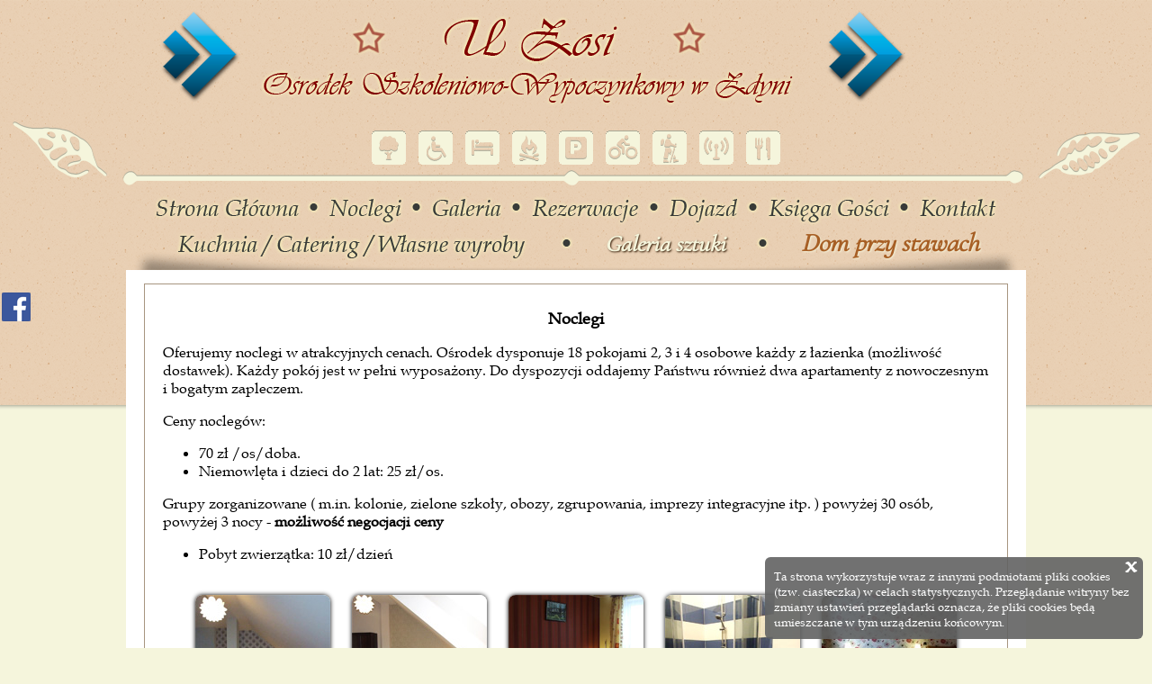

--- FILE ---
content_type: text/html; charset=UTF-8
request_url: http://zdynia.pl/noclegi/
body_size: 5412
content:

<!DOCTYPE html PUBLIC "-//W3C//DTD XHTML 1.0 Transitional//EN" "http://www.w3.org/TR/xhtml1/DTD/xhtml1-transitional.dtd">
<html xmlns="http://www.w3.org/1999/xhtml">
<head>
<title>U Zosi - Ośrodek Szkoleniowo-Wypoczynkowy w Zdyni :: Noclegi</title>
<meta http-equiv="Content-Type" content="text/html; charset=utf-8" />
<meta http-equiv="expires" content="0">
<meta http-equiv="cache-control" content="no-store, no-cache, must-revalidate">
<meta http-equiv="cache-control" content="post-check=0, pre-check=0">
<meta http-equiv="pragma" content="no-cache">
<meta name="description" content="Ośrodek Szkoleniowo-Wypoczynkowy w Zdyni to wyjątkowe miejsce dla odpoczynku, relaksu, rekreacji ale także znakomita baza dla szkoleń, konferencji czy imprez okolicznościowych. Jest usytuowany u zbiegu szlaków turystycznych Beskidu Niskiego niedaleko Magurskiego Parku Narodowego w malowniczej dolinie.">
<meta name="keywords" content="Ośrodek Szkoleniowo-Wypoczynkowy w Zdyni, Zdynia.pl, Zdynia, Beskid Niski, Małopolska, Małopolskie, hotel, noclegi, kolonie, zielone szkoły, wczasy rodzinne, wesela, chrzciny, komunie, studniówki, konferencje, szkolenia, warsztaty, kolacje biznesowe, pokazy, venty, pokoje, rezerwacje, rezerwacja.">
<meta http-equiv="content-language" content="pl">
<meta name="robots" content="all">
<meta http-equiv="reply-to" content="kontakt@zdynia.pl">
<meta name="copyright" content="Zdynia.pl">
<meta name="Identifier-URL" content="http://zdynia.pl">
<link rel="shortcut icon" href="http://zdynia.pl/favicon.ico" type="image/x-icon" />	<!-- Add jQuery library -->
	<script type="text/javascript" src="lib/jquery-1.10.1.min.js"></script>

	<!-- Add mousewheel plugin (this is optional) -->
	<script type="text/javascript" src="lib/jquery.mousewheel-3.0.6.pack.js"></script>

	<!-- Add fancyBox main JS and CSS files -->
	<script type="text/javascript" src="source/jquery.fancybox.js?v=2.1.5"></script>
	<link rel="stylesheet" type="text/css" href="source/jquery.fancybox.css?v=2.1.5" media="screen" />

	<!-- Add Button helper (this is optional) -->
	<link rel="stylesheet" type="text/css" href="source/helpers/jquery.fancybox-buttons.css?v=1.0.5" />
	<script type="text/javascript" src="source/helpers/jquery.fancybox-buttons.js?v=1.0.5"></script>

	<!-- Add Thumbnail helper (this is optional) -->
	<link rel="stylesheet" type="text/css" href="source/helpers/jquery.fancybox-thumbs.css?v=1.0.7" />
	<script type="text/javascript" src="source/helpers/jquery.fancybox-thumbs.js?v=1.0.7"></script>

	<!-- Add Media helper (this is optional) -->
	<script type="text/javascript" src="source/helpers/jquery.fancybox-media.js?v=1.0.6"></script>

	<script type="text/javascript">
		$(document).ready(function() {
			/*
			 *  Simple image gallery. Uses default settings
			 */

			$('.fancybox').fancybox();

			/*
			 *  Different effects
			 */

			// Change title type, overlay closing speed
			$(".fancybox-effects-a").fancybox({
				helpers: {
					title : {
						type : 'outside'
					},
					overlay : {
						speedOut : 0
					}
				}
			});

			// Disable opening and closing animations, change title type
			$(".fancybox-effects-b").fancybox({
				openEffect  : 'none',
				closeEffect	: 'none',

				helpers : {
					title : {
						type : 'over'
					}
				}
			});

			// Set custom style, close if clicked, change title type and overlay color
			$(".fancybox-effects-c").fancybox({
				wrapCSS    : 'fancybox-custom',
				closeClick : true,

				openEffect : 'none',

				helpers : {
					title : {
						type : 'inside'
					},
					overlay : {
						css : {
							'background' : 'rgba(238,238,238,0.85)'
						}
					}
				}
			});

			// Remove padding, set opening and closing animations, close if clicked and disable overlay
			$(".fancybox-effects-d").fancybox({
				padding: 0,

				openEffect : 'elastic',
				openSpeed  : 150,

				closeEffect : 'elastic',
				closeSpeed  : 150,

				closeClick : true,

				helpers : {
					overlay : null
				}
			});

			/*
			 *  Button helper. Disable animations, hide close button, change title type and content
			 */

			$('.fancybox-buttons').fancybox({
				openEffect  : 'none',
				closeEffect : 'none',

				prevEffect : 'none',
				nextEffect : 'none',

				closeBtn  : false,

				helpers : {
					title : {
						type : 'inside'
					},
					buttons	: {}
				},

				afterLoad : function() {
					this.title = 'Image ' + (this.index + 1) + ' of ' + this.group.length + (this.title ? ' - ' + this.title : '');
				}
			});


			/*
			 *  Thumbnail helper. Disable animations, hide close button, arrows and slide to next gallery item if clicked
			 */

			$('.fancybox-thumbs').fancybox({
				prevEffect : 'none',
				nextEffect : 'none',

				closeBtn  : false,
				arrows    : false,
				nextClick : true,

				helpers : {
					thumbs : {
						width  : 50,
						height : 50
					}
				}
			});

			/*
			 *  Media helper. Group items, disable animations, hide arrows, enable media and button helpers.
			*/
			$('.fancybox-media')
				.attr('rel', 'media-gallery')
				.fancybox({
					openEffect : 'none',
					closeEffect : 'none',
					prevEffect : 'none',
					nextEffect : 'none',

					arrows : false,
					helpers : {
						media : {},
						buttons : {}
					}
				});

			/*
			 *  Open manually
			 */

			$("#fancybox-manual-a").click(function() {
				$.fancybox.open('1_b.jpg');
			});

			$("#fancybox-manual-b").click(function() {
				$.fancybox.open({

					href : 'iframe.html',
					type : 'iframe',
					padding : 5
				});
			});

			$("#fancybox-manual-c").click(function() {
				$.fancybox.open([
					{
						href : '1_b.jpg',
						title : 'My title'
					}, {
						href : '2_b.jpg',
						title : '2nd title'
					}, {
						href : '3_b.jpg'
					}
				], {
					helpers : {
						thumbs : {
							width: 75,
							height: 50
						}
					}
				});
			});


		});
	</script><style type="text/css">
@import url('https://fonts.googleapis.com/css?family=Cormorant+Upright:300,400&subset=latin-ext');
#fbIco{position:fixed;left:2px;top:325px}
#fbIco:hover{-webkit-filter:grayscale(100%);transition: all 1s ease}
<!--
@font-face {
	font-family: BookAntiqua;
	src: url(http://zdynia.pl/bkant.ttf) format("truetype");
}
body {
	background-color: #f5f5dc;
	background-image: url(http://zdynia.pl/obrazy/tlo.png);
	background-repeat: repeat-x;
}
body,td,th {
	font-family: BookAntiqua, Book Antiqua;
	font-size: 16px;
	color: #000;
}
#kontener {
	height:100%;
	width:1253px;
	margin: 0 auto;
}
#logo {
	height:111px;
	width:982px;
	margin: 0 auto;
	margin-top: 12px;
}
#logo img{vertical-align: top;}
#aga{color:#454741; vertical-align: top;    display: inline-table;font-size:1.583em;margin:0 0 0 29px;}
#aga a{color:#f5f5dc;text-shadow:1px 1px 2px #331a04;font-family: 'Cormorant Upright', serif;font-style: italic;}
#aga.dom a{font-size:1.125em;color: #a75f25;text-shadow: 1px 1px 2px #f4f2d8;line-height: 1em;}
#aga a:hover{color:#383b38;text-shadow:none}
.kropka{vertical-align: top;display: inline-table;margin:0 0 0 29px}
#fb {
	width:180px;
	margin: 0 auto;
}
#linia {
	height:71px;
	width:1253px;
	margin: 0 auto;
	background-image:url(http://zdynia.pl/obrazy/linia.png);
	background-repeat: no-repeat;
	text-align: center;
	margin-top: 12px;
}
#menu {
	height:64px;
	width:1070px;
	margin: 0 auto;
	margin-top:10px;
	text-align: center;
}
#cienGora {
	background-image:url(http://zdynia.pl/obrazy/ciengora.png);
	height:20px;
	width:1000px;
	margin: 0 auto;
}
#kartka {
	background:#FFF;
	min-height:540px;
	width:960px;
	margin: 0 auto;
	padding: 15px 20px 15px 20px;
}
#ramka {
	border: 1px solid #a79580;
	min-height:540px;
	padding: 15px 20px 15px 20px;
}
#cienDol {
	background-image:url(http://zdynia.pl/obrazy/ciendol.png);
	height:19px;
	width:1000px;
	margin: 0 auto;
	font-size: 10px;
	text-align: center;
	padding-top: 11px;
}
a:link {
	color: #800;
	text-decoration: none;
	font-weight:bold;
}
a:visited {
	color: #800;
	text-decoration: none;
	font-weight:bold;
}
a:hover {
	color: #800;
	font-weight:bold;
	text-decoration: none;
}
a:active {
	color: #800;
	font-weight:bold;
	text-decoration: none;
}
h1 {
	font-size: 18px;
	color: #000;
}
a {
	font-weight: bold;
}
-->
</style>
<style type="text/css">
.fancybox-custom .fancybox-skin {
	box-shadow: 0 0 50px #222;
}
#min {
	border:dashed 0px #000000;
	-moz-border-radius-topleft: 8px;
	-moz-border-radius-topright:8px;
	-moz-border-radius-bottomleft:8px;
	-moz-border-radius-bottomright:8px;
	-webkit-border-top-left-radius:8px;
	-webkit-border-top-right-radius:8px;
	-webkit-border-bottom-left-radius:8px;
	-webkit-border-bottom-right-radius:8px;
	border-top-left-radius:8px;
	border-top-right-radius:8px;
	border-bottom-left-radius:8px;
	border-bottom-right-radius:8px;
	-moz-box-shadow: 0px 0px 5px #000000;
	-webkit-box-shadow: 0px 0px 5px #000000;
	box-shadow: 0px 0px 5px #000000;
}
.button_min {
	opacity:1.0;
	filter:alpha(opacity=100); /* For IE8 and earlier */
}
.button_min:hover {
	opacity:0.9;
	filter:alpha(opacity=90); /* For IE8 and earlier */
}
</style>
</head><body><div id="fbIco"><a href="https://www.facebook.com/O%C5%9Brodek-Szkoleniowo-Wypoczynkowy-w-Zdyni-U-Zosi--1584879295092836/" target="_blank"><img src="http://zdynia.pl/fb.png" alt=" Facebook" /></a></div>
<div id="kontener">
<div id="logo"><a href="http://zdynia.pl/"><img src="http://zdynia.pl/logo.png" alt="Ośrodek Szkoleniowo-Wypoczynkowy w Zdyni" title="Zdynia.pl"  border="0" /><img src="http://zdynia.pl/obrazy/logouzosi.png" alt="Ośrodek Szkoleniowo-Wypoczynkowy w Zdyni" title="Zdynia.pl" width="607" height="111" border="0" /><img src="http://zdynia.pl/logo.png" alt="Ośrodek Szkoleniowo-Wypoczynkowy w Zdyni" title="Zdynia.pl"  border="0" /></a></div>
<!-- Facebook Like Button start -->
<div id="fb-root"></div>
<script>(function(d, s, id) {
  var js, fjs = d.getElementsByTagName(s)[0];
  if (d.getElementById(id)) return;
  js = d.createElement(s); js.id = id;
  js.src = "//connect.facebook.net/pl_PL/sdk.js#xfbml=1&version=v2.0";
  fjs.parentNode.insertBefore(js, fjs);
}(document, 'script', 'facebook-jssdk'));</script>
<div id="fb">
<div class="fb-like" data-href="https://www.facebook.com/pages/O%C5%9Brodek-Szkoleniowo-Wypoczynkowy-w-Zdyni-U-Zosi-/1584879295092836" data-layout="button_count" data-action="like" data-show-faces="true" data-share="true"></div>
</div>
<!-- Facebook Like Button end -->
<div id="linia">
<img src="http://zdynia.pl/obrazy/z_drzewo.png" alt="Las" width="38" height="38" hspace="5" vspace="10" border="0" />
<img src="http://zdynia.pl/obrazy/z_niepelnosprawny.png" alt="Niepełnosprawni" width="38" height="38" hspace="5" vspace="10" border="0" />
<img src="http://zdynia.pl/obrazy/z_nocleg.png" alt="Noclegi" width="38" height="38" hspace="5" vspace="10" border="0" />
<img src="http://zdynia.pl/obrazy/z_ognisko.png" alt="Miejsce na ognisko" width="38" height="38" hspace="5" vspace="10" border="0" />
<img src="http://zdynia.pl/obrazy/z_parking.png" alt="Parking" width="38" height="38" hspace="5" vspace="10" border="0" />
<img src="http://zdynia.pl/obrazy/z_rower.png" alt="Rowery" width="38" height="38" hspace="5" vspace="10" border="0" />
<img src="http://zdynia.pl/obrazy/z_turysta.png" alt="Szlaki turystyczne" width="38" height="38" hspace="5" vspace="10" border="0" />
<img src="http://zdynia.pl/obrazy/z_wifi.png" alt="Internet WiFi" width="38" height="38" hspace="5" vspace="10" border="0" />
<img src="http://zdynia.pl/obrazy/z_wyzywienie.png" alt="Wyżywienie" width="38" height="38" hspace="5" vspace="10" border="0" />
</div>
<div id="menu"> <a href="http://zdynia.pl/"><img src="http://zdynia.pl/obrazy/m_strona.png" alt="Strona Główna" title="Strona Główna" width="166" height="36" border="0" /></a>
<img src="http://zdynia.pl/obrazy/m_kropka.png" alt="kropka" width="18" height="36" border="0" />
<a href="http://zdynia.pl/noclegi"><img src="http://zdynia.pl/obrazy/m_noclegi.png" alt="Noclegi" title="Noclegi" width="88" height="36" border="0" /></a>
<img src="http://zdynia.pl/obrazy/m_kropka.png" alt="kropka" width="18" height="36" border="0" />
<a href="http://zdynia.pl/galeria"><img src="http://zdynia.pl/obrazy/m_galeria.png" alt="Galeria" title="Galeria" width="85" height="36" border="0" /></a>
<img src="http://zdynia.pl/obrazy/m_kropka.png" alt="kropka" width="18" height="36" border="0" />
<a href="http://zdynia.pl/rezerwacje"><img src="http://zdynia.pl/obrazy/m_rezerwacje.png" alt="Rezerwacje" title="Rezerwacje" width="127" height="36" border="0" /></a>
<img src="http://zdynia.pl/obrazy/m_kropka.png" alt="kropka" width="18" height="36" border="0" />
<a href="http://zdynia.pl/dojazd"><img src="http://zdynia.pl/obrazy/m_dojazd.png" alt="Dojazd" title="Dojazd" width="84" height="36" border="0" /></a>
<img src="http://zdynia.pl/obrazy/m_kropka.png" alt="kropka" width="18" height="36" border="0" />
<a href="http://zdynia.pl/ksiega"><img src="http://zdynia.pl/obrazy/m_ksiega.png" alt="Księga Gości" title="Księga Gości" width="142" height="36" border="0" /></a>
<img src="http://zdynia.pl/obrazy/m_kropka.png" alt="kropka" width="18" height="36" border="0" />
<a href="http://zdynia.pl/kontakt"><img src="http://zdynia.pl/obrazy/m_kontakt.png" alt="Kontakt" title="Kontakt" width="92" height="36" border="0" /></a>
<br>
<a href="http://zdynia.pl/catering"><img src="http://zdynia.pl/obrazy/m_catering.png" alt="Kuchani / Catering / Własne wyroby" title="Kuchani / Catering / Własne wyroby" width="396" height="36" border="0" /></a>
<div class="kropka"><img src="http://zdynia.pl/obrazy/m_kropka.png" alt="kropka" width="18" height="36" border="0" /></div>
<div id="aga"><a href="http://agnieszka.zdynia.pl" target="_blank">Galeria sztuki</a></div>
<div class="kropka"><img src="http://zdynia.pl/obrazy/m_kropka.png" alt="kropka" width="18" height="36" border="0" /></div>
<div id="aga" class="dom"><a href="http://www.domprzystawach.pl" target="_blank">Dom przy stawach</a></div>
</div>
<div id="cienGora"></div>
<div id="kartka">
<div id="ramka">
  <h1 align="center">Noclegi</h1>
<p>Oferujemy  noclegi w atrakcyjnych cenach. Ośrodek dysponuje 18 pokojami  2, 3 i 4 osobowe każdy z łazienka (możliwość dostawek). Każdy pokój jest w pełni wyposażony. Do dyspozycji oddajemy Państwu również dwa apartamenty z nowoczesnym i bogatym zapleczem.</p>
Ceny  noclegów:
<ul>
	<li>70 zł /os/doba. </li>
	<li>Niemowlęta i dzieci do 2 lat: 25 zł/os. </li>
</ul>
<p>Grupy zorganizowane ( m.in. kolonie, zielone szkoły, obozy, zgrupowania, imprezy integracyjne itp. ) powyżej 30 osób, powyżej 3 nocy - <strong>możliwość negocjacji ceny</strong></p>
<ul>
	<li>Pobyt zwierzątka: 10 zł/dzień</li>
</ul>
<div align="center">
	<a class="fancybox" href="img_n1.jpg" data-fancybox-group="gallery" title="Foto &copy zdynia.pl"><img src="img_n1_m.jpg" width="150" height="150" hspace="10" vspace="20" border="0" id="min" class="button_min" /></a>
	<a class="fancybox" href="img_n2.jpg" data-fancybox-group="gallery" title="Foto &copy zdynia.pl"><img src="img_n2_m.jpg" width="150" height="150" hspace="10" vspace="20" border="0" id="min" class="button_min" /></a>
	<a class="fancybox" href="img_n3.jpg" data-fancybox-group="gallery" title="Foto &copy zdynia.pl"><img src="img_n3_m.jpg" width="150" height="150" hspace="10" vspace="20" border="0" id="min" class="button_min" /></a>
	<a class="fancybox" href="img_n4.jpg" data-fancybox-group="gallery" title="Foto &copy zdynia.pl"><img src="img_n4_m.jpg" width="150" height="150" hspace="10" vspace="20" border="0" id="min" class="button_min" /></a>
	<a class="fancybox" href="DSCF0832.jpg" data-fancybox-group="gallery" title="Foto &copy zdynia.pl"><img src="DSCF0832_m.jpg" width="150" height="150" hspace="10" vspace="20" border="0" id="min" class="button_min" /></a>
	<a class="fancybox" href="DSCF0834.jpg" data-fancybox-group="gallery" title="Foto &copy zdynia.pl"><img src="DSCF0834_m.jpg" width="150" height="150" hspace="10" vspace="20" border="0" id="min" class="button_min" /></a>
	<a class="fancybox" href="DSCF0837.jpg" data-fancybox-group="gallery" title="Foto &copy zdynia.pl"><img src="DSCF0837_m.jpg" width="150" height="150" hspace="10" vspace="20" border="0" id="min" class="button_min" /></a>
	<a class="fancybox" href="DSCF0839.jpg" data-fancybox-group="gallery" title="Foto &copy zdynia.pl"><img src="DSCF0839_m.jpg" width="150" height="150" hspace="10" vspace="20" border="0" id="min" class="button_min" /></a>
	<a class="fancybox" href="DSCF0840.jpg" data-fancybox-group="gallery" title="Foto &copy zdynia.pl"><img src="DSCF0840_m.jpg" width="150" height="150" hspace="10" vspace="20" border="0" id="min" class="button_min" /></a>
	<a class="fancybox" href="DSCF0842.jpg" data-fancybox-group="gallery" title="Foto &copy zdynia.pl"><img src="DSCF0842_m.jpg" width="150" height="150" hspace="10" vspace="20" border="0" id="min" class="button_min" /></a>
	<a class="fancybox" href="DSCF0846.jpg" data-fancybox-group="gallery" title="Foto &copy zdynia.pl"><img src="DSCF0846_m.jpg" width="150" height="150" hspace="10" vspace="20" border="0" id="min" class="button_min" /></a>
	<a class="fancybox" href="DSCF0849.jpg" data-fancybox-group="gallery" title="Foto &copy zdynia.pl"><img src="DSCF0849_m.jpg" width="150" height="150" hspace="10" vspace="20" border="0" id="min" class="button_min" /></a>
	<a class="fancybox" href="DSCF0853.jpg" data-fancybox-group="gallery" title="Foto &copy zdynia.pl"><img src="DSCF0853_m.jpg" width="150" height="150" hspace="10" vspace="20" border="0" id="min" class="button_min" /></a>
	<a class="fancybox" href="DSCF0856.jpg" data-fancybox-group="gallery" title="Foto &copy zdynia.pl"><img src="DSCF0856_m.jpg" width="150" height="150" hspace="10" vspace="20" border="0" id="min" class="button_min" /></a>
	<a class="fancybox" href="IMG20150101.jpg" data-fancybox-group="gallery" title="Foto &copy zdynia.pl"><img src="IMG20150101_m.jpg" width="150" height="150" hspace="10" vspace="20" border="0" id="min" class="button_min" /></a>
	<a class="fancybox" href="IMG20150103.jpg" data-fancybox-group="gallery" title="Foto &copy zdynia.pl"><img src="IMG20150103_m.jpg" width="150" height="150" hspace="10" vspace="20" border="0" id="min" class="button_min" /></a>
	<a class="fancybox" href="IMG20150104.jpg" data-fancybox-group="gallery" title="Foto &copy zdynia.pl"><img src="IMG20150104_m.jpg" width="150" height="150" hspace="10" vspace="20" border="0" id="min" class="button_min" /></a>
	<a class="fancybox" href="IMG20150105.jpg" data-fancybox-group="gallery" title="Foto &copy zdynia.pl"><img src="IMG20150105_m.jpg" width="150" height="150" hspace="10" vspace="20" border="0" id="min" class="button_min" /></a>
	<a class="fancybox" href="IMG20150106.jpg" data-fancybox-group="gallery" title="Foto &copy zdynia.pl"><img src="IMG20150106_m.jpg" width="150" height="150" hspace="10" vspace="20" border="0" id="min" class="button_min" /></a>
	<a class="fancybox" href="IMG20150107.jpg" data-fancybox-group="gallery" title="Foto &copy zdynia.pl"><img src="IMG20150107_m.jpg" width="150" height="150" hspace="10" vspace="20" border="0" id="min" class="button_min" /></a>
	<a class="fancybox" href="IMG20150108.jpg" data-fancybox-group="gallery" title="Foto &copy zdynia.pl"><img src="IMG20150108_m.jpg" width="150" height="150" hspace="10" vspace="20" border="0" id="min" class="button_min" /></a>
	<a class="fancybox" href="IMG20150109.jpg" data-fancybox-group="gallery" title="Foto &copy zdynia.pl"><img src="IMG20150109_m.jpg" width="150" height="150" hspace="10" vspace="20" border="0" id="min" class="button_min" /></a>
	<a class="fancybox" href="IMG20150110.jpg" data-fancybox-group="gallery" title="Foto &copy zdynia.pl"><img src="IMG20150110_m.jpg" width="150" height="150" hspace="10" vspace="20" border="0" id="min" class="button_min" /></a>
	<a class="fancybox" href="IMG20150111.jpg" data-fancybox-group="gallery" title="Foto &copy zdynia.pl"><img src="IMG20150111_m.jpg" width="150" height="150" hspace="10" vspace="20" border="0" id="min" class="button_min" /></a>
   <a class="fancybox" href="IMG_008.jpg" data-fancybox-group="gallery" title="Foto &copy Jarosław Korbiński"><img src="IMG_008_m.jpg" width="150" height="150" hspace="10" vspace="20" border="0" id="min" class="button_min" /></a>
</div>
</div>
</div>
<div id="cienDol">&copy; 2014 Zdynia.pl | Projekt graficzny i wykonanie: <a href="mailto:xpresja@gmail.com" target="_blank">Xpresja</a>
<br />
<div align="center" style="margin:0 auto; width:600px; font-size:13px; margin-top:20px;">
<img src="http://zdynia.pl/obrazy/SwissContributionProgramme_logo.png" vspace="5" alt="Program Szwajcarski - Szwajcarskie dotacje, dofinansowanie dla ngos" width="145" height="30" hspace="10" border="0" title="Program Szwajcarski - Szwajcarskie dotacje, dofinansowanie dla ngos" />
<br />
<font style=" font-weight:bold">Szwajcarsko-Polski program współpracy.</font>
<br />
"Lokalne inicjatywy na rzecz rozwoju  regionalnego powiatu gorlickiego i nowosądeckiego"
</div>
<br />
</div>
</div>
<script src="http://zdynia.pl/cookies.js" type="text/javascript"></script>
<script>
  (function(i,s,o,g,r,a,m){i['GoogleAnalyticsObject']=r;i[r]=i[r]||function(){
  (i[r].q=i[r].q||[]).push(arguments)},i[r].l=1*new Date();a=s.createElement(o),
  m=s.getElementsByTagName(o)[0];a.async=1;a.src=g;m.parentNode.insertBefore(a,m)
  })(window,document,'script','https://www.google-analytics.com/analytics.js','ga');

  ga('create', 'UA-21544920-20', 'auto');
  ga('send', 'pageview');

</script>

</body>
</html>


--- FILE ---
content_type: text/plain
request_url: https://www.google-analytics.com/j/collect?v=1&_v=j102&a=1579519045&t=pageview&_s=1&dl=http%3A%2F%2Fzdynia.pl%2Fnoclegi%2F&ul=en-us%40posix&dt=U%20Zosi%20-%20O%C5%9Brodek%20Szkoleniowo-Wypoczynkowy%20w%20Zdyni%20%3A%3A%20Noclegi&sr=1280x720&vp=1280x720&_u=IEBAAEABAAAAACAAI~&jid=820690971&gjid=1377209465&cid=369987603.1768971452&tid=UA-21544920-20&_gid=1798476049.1768971452&_r=1&_slc=1&z=29880845
body_size: -448
content:
2,cG-HKZYY84PDY

--- FILE ---
content_type: application/javascript
request_url: http://zdynia.pl/cookies.js
body_size: 1312
content:
function addLoadEvent() {
	var oldonload = window.onload;
	
	if (typeof window.onload != 'function') {
		window.onload = cookiesAccept;
	} else {
		window.onload = function() {
			if (oldonload) { oldonload(); }
			cookiesAccept();
		}
	}
} 

addLoadEvent();

function cookiesAccept() {

	checkCookie();

	function getCookie(c_name) {
		var i, x, y, ARRcookies = document.cookie.split(";");
		
		for (i = 0; i < ARRcookies.length; i++) {
			x = ARRcookies[i].substr(0,ARRcookies[i].indexOf("="));
			y = ARRcookies[i].substr(ARRcookies[i].indexOf("=")+1);
			x = x.replace(/^\s+|\s+$/g,"");
			if (x == c_name) { return unescape(y); }
		}
	}
	
	function setCookie() {
		var exdate = new Date();
		exdate.setDate(exdate.getDate() + 365);
		var c_value = escape('1') + ((365==null) ? "" : "; expires=" + exdate.toUTCString());
		document.cookie = 'cookies_info' + "=" + c_value;
		
		document.getElementById('cookie_info').style.display = 'none';
	}
	
	function checkCookie() {
		var cookies_info = getCookie("cookies_info");
		if (cookies_info == null || cookies_info == "") { 
		
			var cookiesContainer = document.createElement("div");
				cookiesContainer.setAttribute("id", "cookie_info");
				cookiesContainer.innerHTML = '<div id="info_cookie_tlo"></div><div id="info_cookie"><div id="info_cookie_zamknij"><a id="close_info_cookie"><font color="white">x</font></a></div>Ta strona wykorzystuje wraz z innymi podmiotami pliki cookies (tzw. ciasteczka) w celach statystycznych. Przeglądanie witryny bez zmiany ustawień przeglądarki oznacza, że pliki cookies będą umieszczane w tym urządzeniu końcowym.</div>';
			
			document.getElementsByTagName("body").item(0).appendChild(cookiesContainer);
			
			var newlink = document.createElement("style");
				newlink.setAttribute("rel", "stylesheet");
				newlink.setAttribute("type", "text/css");
				css="#info_cookie {position:fixed;bottom:10px;width:400px;right:10px;padding: 13px 10px 13px 10px;height:65px;color:#FFF;font-size:13px;-moz-border-radius-topleft: 6px;-moz-border-radius-topright:6px;-moz-border-radius-bottomleft:6px;-moz-border-radius-bottomright:6px;-webkit-border-top-left-radius:6px;-webkit-border-top-right-radius:6px;-webkit-border-bottom-left-radius:6px;-webkit-border-bottom-right-radius:6px;border-top-left-radius:6px;border-top-right-radius:6px;border-bottom-left-radius:6px;border-bottom-right-radius:6px;} #info_cookie_tlo {background-color:#616262;position:fixed;bottom:10px;width:400px;right:10px;padding: 13px 10px 13px 10px;height:65px;opacity:0.9;filter:alpha(opacity=9);-moz-border-radius-topleft: 6px;-moz-border-radius-topright:6px;-moz-border-radius-bottomleft:6px;-moz-border-radius-bottomright:6px;-webkit-border-top-left-radius:6px;-webkit-border-top-right-radius:6px;-webkit-border-bottom-left-radius:6px;-webkit-border-bottom-right-radius:6px;border-top-left-radius:6px;border-top-right-radius:6px;border-bottom-left-radius:6px;border-bottom-right-radius:6px;} #info_cookie_zamknij {text-align:right;position:absolute;width:403px;margin-top:-20px;font-size:25px;}#close_info_cookie:hover{cursor:pointer}";if(newlink.styleSheet && !newlink.sheet) newlink.styleSheet.cssText=css; else newlink.appendChild(document.createTextNode(css));
			
			document.getElementsByTagName("head").item(0).appendChild(newlink);
			
			var element = document.getElementById('close_info_cookie');
			
			if (element.addEventListener) { element.addEventListener('click', function() { setCookie() } , false); }
			else if (element.attachEvent) { element.attachEvent('onclick', function() { setCookie() }); }
		
		}
	}
	
}